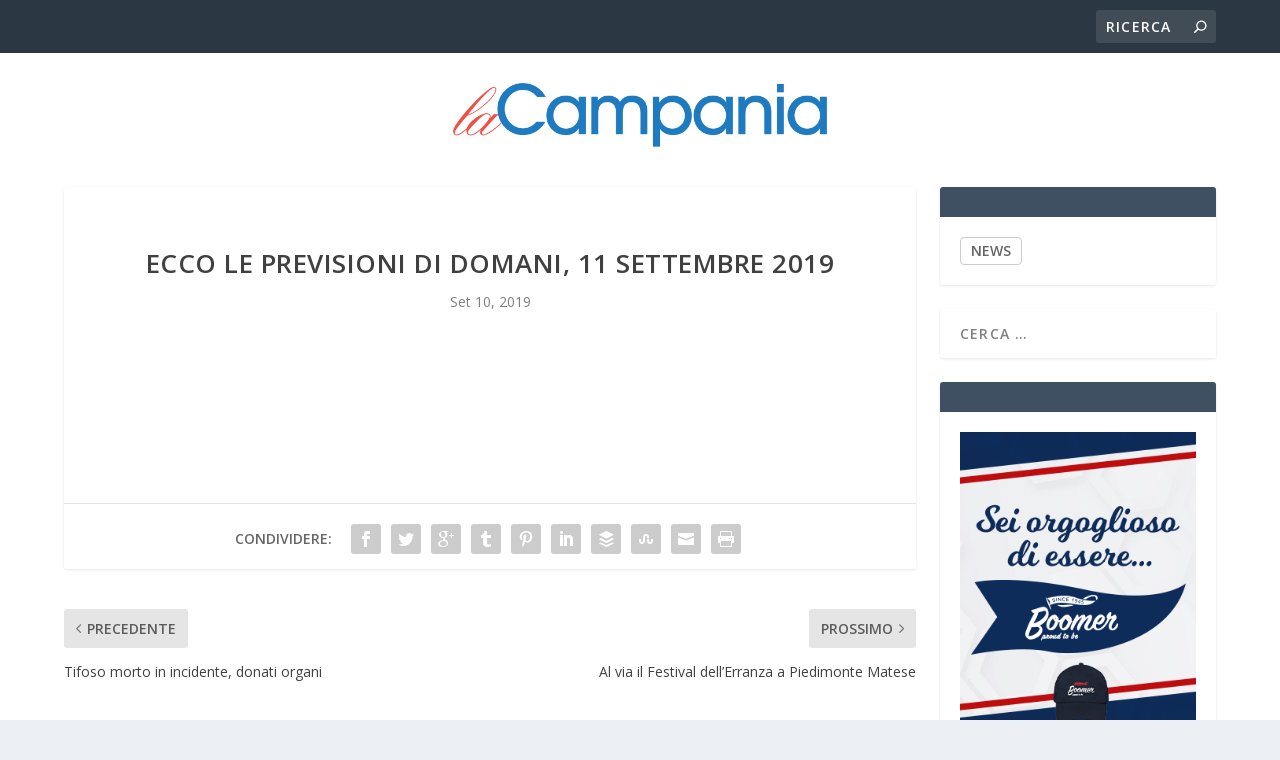

--- FILE ---
content_type: text/html; charset=UTF-8
request_url: https://lacampania.online/2019/09/10/ecco-le-previsioni-di-domani-11-settembre-2019/
body_size: 10987
content:
<!DOCTYPE html>
<!--[if IE 6]>
<html id="ie6" lang="it-IT">
<![endif]-->
<!--[if IE 7]>
<html id="ie7" lang="it-IT">
<![endif]-->
<!--[if IE 8]>
<html id="ie8" lang="it-IT">
<![endif]-->
<!--[if !(IE 6) | !(IE 7) | !(IE 8)  ]><!-->
<html lang="it-IT">
<!--<![endif]-->
<head>
	<meta charset="UTF-8" />
			
	<meta http-equiv="X-UA-Compatible" content="IE=edge">
	<link rel="pingback" href="https://lacampania.online/xmlrpc.php" />

		<!--[if lt IE 9]>
	<script src="https://lacampania.online/wp-content/themes/Extra/scripts/ext/html5.js" type="text/javascript"></script>
	<![endif]-->

	<script type="text/javascript">
		document.documentElement.className = 'js';
	</script>

	<link rel="preconnect" href="https://fonts.gstatic.com" crossorigin /><meta name='robots' content='index, follow, max-image-preview:large, max-snippet:-1, max-video-preview:-1' />
<script type="text/javascript">
			let jqueryParams=[],jQuery=function(r){return jqueryParams=[...jqueryParams,r],jQuery},$=function(r){return jqueryParams=[...jqueryParams,r],$};window.jQuery=jQuery,window.$=jQuery;let customHeadScripts=!1;jQuery.fn=jQuery.prototype={},$.fn=jQuery.prototype={},jQuery.noConflict=function(r){if(window.jQuery)return jQuery=window.jQuery,$=window.jQuery,customHeadScripts=!0,jQuery.noConflict},jQuery.ready=function(r){jqueryParams=[...jqueryParams,r]},$.ready=function(r){jqueryParams=[...jqueryParams,r]},jQuery.load=function(r){jqueryParams=[...jqueryParams,r]},$.load=function(r){jqueryParams=[...jqueryParams,r]},jQuery.fn.ready=function(r){jqueryParams=[...jqueryParams,r]},$.fn.ready=function(r){jqueryParams=[...jqueryParams,r]};</script>
	<!-- This site is optimized with the Yoast SEO plugin v26.8 - https://yoast.com/product/yoast-seo-wordpress/ -->
	<title>Ecco le previsioni di domani, 11 settembre 2019 - Lacampania</title>
	<link rel="canonical" href="https://lacampania.online/2019/09/10/ecco-le-previsioni-di-domani-11-settembre-2019/" />
	<meta property="og:locale" content="it_IT" />
	<meta property="og:type" content="article" />
	<meta property="og:title" content="Ecco le previsioni di domani, 11 settembre 2019 - Lacampania" />
	<meta property="og:description" content="Che tempo farà?Leggi l&#039;articolo completo &gt;&gt; Fonte: Avellino Today" />
	<meta property="og:url" content="https://lacampania.online/2019/09/10/ecco-le-previsioni-di-domani-11-settembre-2019/" />
	<meta property="og:site_name" content="Lacampania" />
	<meta property="article:published_time" content="2019-09-10T16:57:56+00:00" />
	<meta name="author" content="alfhb" />
	<meta name="twitter:card" content="summary_large_image" />
	<meta name="twitter:label1" content="Scritto da" />
	<meta name="twitter:data1" content="alfhb" />
	<script type="application/ld+json" class="yoast-schema-graph">{"@context":"https://schema.org","@graph":[{"@type":"Article","@id":"https://lacampania.online/2019/09/10/ecco-le-previsioni-di-domani-11-settembre-2019/#article","isPartOf":{"@id":"https://lacampania.online/2019/09/10/ecco-le-previsioni-di-domani-11-settembre-2019/"},"author":{"name":"alfhb","@id":"https://lacampania.online/#/schema/person/cad3afbb52137cbd201a109bd81c0674"},"headline":"Ecco le previsioni di domani, 11 settembre 2019","datePublished":"2019-09-10T16:57:56+00:00","mainEntityOfPage":{"@id":"https://lacampania.online/2019/09/10/ecco-le-previsioni-di-domani-11-settembre-2019/"},"wordCount":6,"articleSection":["REGIONE"],"inLanguage":"it-IT"},{"@type":"WebPage","@id":"https://lacampania.online/2019/09/10/ecco-le-previsioni-di-domani-11-settembre-2019/","url":"https://lacampania.online/2019/09/10/ecco-le-previsioni-di-domani-11-settembre-2019/","name":"Ecco le previsioni di domani, 11 settembre 2019 - Lacampania","isPartOf":{"@id":"https://lacampania.online/#website"},"datePublished":"2019-09-10T16:57:56+00:00","author":{"@id":"https://lacampania.online/#/schema/person/cad3afbb52137cbd201a109bd81c0674"},"breadcrumb":{"@id":"https://lacampania.online/2019/09/10/ecco-le-previsioni-di-domani-11-settembre-2019/#breadcrumb"},"inLanguage":"it-IT","potentialAction":[{"@type":"ReadAction","target":["https://lacampania.online/2019/09/10/ecco-le-previsioni-di-domani-11-settembre-2019/"]}]},{"@type":"BreadcrumbList","@id":"https://lacampania.online/2019/09/10/ecco-le-previsioni-di-domani-11-settembre-2019/#breadcrumb","itemListElement":[{"@type":"ListItem","position":1,"name":"Home","item":"https://lacampania.online/"},{"@type":"ListItem","position":2,"name":"Ecco le previsioni di domani, 11 settembre 2019"}]},{"@type":"WebSite","@id":"https://lacampania.online/#website","url":"https://lacampania.online/","name":"Lacampania","description":"Notizie di Napoli e della Campania","potentialAction":[{"@type":"SearchAction","target":{"@type":"EntryPoint","urlTemplate":"https://lacampania.online/?s={search_term_string}"},"query-input":{"@type":"PropertyValueSpecification","valueRequired":true,"valueName":"search_term_string"}}],"inLanguage":"it-IT"},{"@type":"Person","@id":"https://lacampania.online/#/schema/person/cad3afbb52137cbd201a109bd81c0674","name":"alfhb","image":{"@type":"ImageObject","inLanguage":"it-IT","@id":"https://lacampania.online/#/schema/person/image/","url":"https://secure.gravatar.com/avatar/d060e1f6047bcf2079f5fcc04fe594732cff3b8885afdf8c162636c0306ebb40?s=96&d=mm&r=g","contentUrl":"https://secure.gravatar.com/avatar/d060e1f6047bcf2079f5fcc04fe594732cff3b8885afdf8c162636c0306ebb40?s=96&d=mm&r=g","caption":"alfhb"},"url":"https://lacampania.online/author/alfhb/"}]}</script>
	<!-- / Yoast SEO plugin. -->


<link rel='dns-prefetch' href='//cdn.iubenda.com' />
<link rel='dns-prefetch' href='//fonts.googleapis.com' />
<link rel="alternate" type="application/rss+xml" title="Lacampania &raquo; Feed" href="https://lacampania.online/feed/" />
<link rel="alternate" type="application/rss+xml" title="Lacampania &raquo; Feed dei commenti" href="https://lacampania.online/comments/feed/" />
<link rel="alternate" title="oEmbed (JSON)" type="application/json+oembed" href="https://lacampania.online/wp-json/oembed/1.0/embed?url=https%3A%2F%2Flacampania.online%2F2019%2F09%2F10%2Fecco-le-previsioni-di-domani-11-settembre-2019%2F" />
<link rel="alternate" title="oEmbed (XML)" type="text/xml+oembed" href="https://lacampania.online/wp-json/oembed/1.0/embed?url=https%3A%2F%2Flacampania.online%2F2019%2F09%2F10%2Fecco-le-previsioni-di-domani-11-settembre-2019%2F&#038;format=xml" />
<meta content="Extra child theme v.1.0" name="generator"/><style id='wp-block-library-inline-css' type='text/css'>
:root{--wp-block-synced-color:#7a00df;--wp-block-synced-color--rgb:122,0,223;--wp-bound-block-color:var(--wp-block-synced-color);--wp-editor-canvas-background:#ddd;--wp-admin-theme-color:#007cba;--wp-admin-theme-color--rgb:0,124,186;--wp-admin-theme-color-darker-10:#006ba1;--wp-admin-theme-color-darker-10--rgb:0,107,160.5;--wp-admin-theme-color-darker-20:#005a87;--wp-admin-theme-color-darker-20--rgb:0,90,135;--wp-admin-border-width-focus:2px}@media (min-resolution:192dpi){:root{--wp-admin-border-width-focus:1.5px}}.wp-element-button{cursor:pointer}:root .has-very-light-gray-background-color{background-color:#eee}:root .has-very-dark-gray-background-color{background-color:#313131}:root .has-very-light-gray-color{color:#eee}:root .has-very-dark-gray-color{color:#313131}:root .has-vivid-green-cyan-to-vivid-cyan-blue-gradient-background{background:linear-gradient(135deg,#00d084,#0693e3)}:root .has-purple-crush-gradient-background{background:linear-gradient(135deg,#34e2e4,#4721fb 50%,#ab1dfe)}:root .has-hazy-dawn-gradient-background{background:linear-gradient(135deg,#faaca8,#dad0ec)}:root .has-subdued-olive-gradient-background{background:linear-gradient(135deg,#fafae1,#67a671)}:root .has-atomic-cream-gradient-background{background:linear-gradient(135deg,#fdd79a,#004a59)}:root .has-nightshade-gradient-background{background:linear-gradient(135deg,#330968,#31cdcf)}:root .has-midnight-gradient-background{background:linear-gradient(135deg,#020381,#2874fc)}:root{--wp--preset--font-size--normal:16px;--wp--preset--font-size--huge:42px}.has-regular-font-size{font-size:1em}.has-larger-font-size{font-size:2.625em}.has-normal-font-size{font-size:var(--wp--preset--font-size--normal)}.has-huge-font-size{font-size:var(--wp--preset--font-size--huge)}.has-text-align-center{text-align:center}.has-text-align-left{text-align:left}.has-text-align-right{text-align:right}.has-fit-text{white-space:nowrap!important}#end-resizable-editor-section{display:none}.aligncenter{clear:both}.items-justified-left{justify-content:flex-start}.items-justified-center{justify-content:center}.items-justified-right{justify-content:flex-end}.items-justified-space-between{justify-content:space-between}.screen-reader-text{border:0;clip-path:inset(50%);height:1px;margin:-1px;overflow:hidden;padding:0;position:absolute;width:1px;word-wrap:normal!important}.screen-reader-text:focus{background-color:#ddd;clip-path:none;color:#444;display:block;font-size:1em;height:auto;left:5px;line-height:normal;padding:15px 23px 14px;text-decoration:none;top:5px;width:auto;z-index:100000}html :where(.has-border-color){border-style:solid}html :where([style*=border-top-color]){border-top-style:solid}html :where([style*=border-right-color]){border-right-style:solid}html :where([style*=border-bottom-color]){border-bottom-style:solid}html :where([style*=border-left-color]){border-left-style:solid}html :where([style*=border-width]){border-style:solid}html :where([style*=border-top-width]){border-top-style:solid}html :where([style*=border-right-width]){border-right-style:solid}html :where([style*=border-bottom-width]){border-bottom-style:solid}html :where([style*=border-left-width]){border-left-style:solid}html :where(img[class*=wp-image-]){height:auto;max-width:100%}:where(figure){margin:0 0 1em}html :where(.is-position-sticky){--wp-admin--admin-bar--position-offset:var(--wp-admin--admin-bar--height,0px)}@media screen and (max-width:600px){html :where(.is-position-sticky){--wp-admin--admin-bar--position-offset:0px}}

/*# sourceURL=wp-block-library-inline-css */
</style><style id='global-styles-inline-css' type='text/css'>
:root{--wp--preset--aspect-ratio--square: 1;--wp--preset--aspect-ratio--4-3: 4/3;--wp--preset--aspect-ratio--3-4: 3/4;--wp--preset--aspect-ratio--3-2: 3/2;--wp--preset--aspect-ratio--2-3: 2/3;--wp--preset--aspect-ratio--16-9: 16/9;--wp--preset--aspect-ratio--9-16: 9/16;--wp--preset--color--black: #000000;--wp--preset--color--cyan-bluish-gray: #abb8c3;--wp--preset--color--white: #ffffff;--wp--preset--color--pale-pink: #f78da7;--wp--preset--color--vivid-red: #cf2e2e;--wp--preset--color--luminous-vivid-orange: #ff6900;--wp--preset--color--luminous-vivid-amber: #fcb900;--wp--preset--color--light-green-cyan: #7bdcb5;--wp--preset--color--vivid-green-cyan: #00d084;--wp--preset--color--pale-cyan-blue: #8ed1fc;--wp--preset--color--vivid-cyan-blue: #0693e3;--wp--preset--color--vivid-purple: #9b51e0;--wp--preset--gradient--vivid-cyan-blue-to-vivid-purple: linear-gradient(135deg,rgb(6,147,227) 0%,rgb(155,81,224) 100%);--wp--preset--gradient--light-green-cyan-to-vivid-green-cyan: linear-gradient(135deg,rgb(122,220,180) 0%,rgb(0,208,130) 100%);--wp--preset--gradient--luminous-vivid-amber-to-luminous-vivid-orange: linear-gradient(135deg,rgb(252,185,0) 0%,rgb(255,105,0) 100%);--wp--preset--gradient--luminous-vivid-orange-to-vivid-red: linear-gradient(135deg,rgb(255,105,0) 0%,rgb(207,46,46) 100%);--wp--preset--gradient--very-light-gray-to-cyan-bluish-gray: linear-gradient(135deg,rgb(238,238,238) 0%,rgb(169,184,195) 100%);--wp--preset--gradient--cool-to-warm-spectrum: linear-gradient(135deg,rgb(74,234,220) 0%,rgb(151,120,209) 20%,rgb(207,42,186) 40%,rgb(238,44,130) 60%,rgb(251,105,98) 80%,rgb(254,248,76) 100%);--wp--preset--gradient--blush-light-purple: linear-gradient(135deg,rgb(255,206,236) 0%,rgb(152,150,240) 100%);--wp--preset--gradient--blush-bordeaux: linear-gradient(135deg,rgb(254,205,165) 0%,rgb(254,45,45) 50%,rgb(107,0,62) 100%);--wp--preset--gradient--luminous-dusk: linear-gradient(135deg,rgb(255,203,112) 0%,rgb(199,81,192) 50%,rgb(65,88,208) 100%);--wp--preset--gradient--pale-ocean: linear-gradient(135deg,rgb(255,245,203) 0%,rgb(182,227,212) 50%,rgb(51,167,181) 100%);--wp--preset--gradient--electric-grass: linear-gradient(135deg,rgb(202,248,128) 0%,rgb(113,206,126) 100%);--wp--preset--gradient--midnight: linear-gradient(135deg,rgb(2,3,129) 0%,rgb(40,116,252) 100%);--wp--preset--font-size--small: 13px;--wp--preset--font-size--medium: 20px;--wp--preset--font-size--large: 36px;--wp--preset--font-size--x-large: 42px;--wp--preset--spacing--20: 0.44rem;--wp--preset--spacing--30: 0.67rem;--wp--preset--spacing--40: 1rem;--wp--preset--spacing--50: 1.5rem;--wp--preset--spacing--60: 2.25rem;--wp--preset--spacing--70: 3.38rem;--wp--preset--spacing--80: 5.06rem;--wp--preset--shadow--natural: 6px 6px 9px rgba(0, 0, 0, 0.2);--wp--preset--shadow--deep: 12px 12px 50px rgba(0, 0, 0, 0.4);--wp--preset--shadow--sharp: 6px 6px 0px rgba(0, 0, 0, 0.2);--wp--preset--shadow--outlined: 6px 6px 0px -3px rgb(255, 255, 255), 6px 6px rgb(0, 0, 0);--wp--preset--shadow--crisp: 6px 6px 0px rgb(0, 0, 0);}:root { --wp--style--global--content-size: 856px;--wp--style--global--wide-size: 1280px; }:where(body) { margin: 0; }.wp-site-blocks > .alignleft { float: left; margin-right: 2em; }.wp-site-blocks > .alignright { float: right; margin-left: 2em; }.wp-site-blocks > .aligncenter { justify-content: center; margin-left: auto; margin-right: auto; }:where(.is-layout-flex){gap: 0.5em;}:where(.is-layout-grid){gap: 0.5em;}.is-layout-flow > .alignleft{float: left;margin-inline-start: 0;margin-inline-end: 2em;}.is-layout-flow > .alignright{float: right;margin-inline-start: 2em;margin-inline-end: 0;}.is-layout-flow > .aligncenter{margin-left: auto !important;margin-right: auto !important;}.is-layout-constrained > .alignleft{float: left;margin-inline-start: 0;margin-inline-end: 2em;}.is-layout-constrained > .alignright{float: right;margin-inline-start: 2em;margin-inline-end: 0;}.is-layout-constrained > .aligncenter{margin-left: auto !important;margin-right: auto !important;}.is-layout-constrained > :where(:not(.alignleft):not(.alignright):not(.alignfull)){max-width: var(--wp--style--global--content-size);margin-left: auto !important;margin-right: auto !important;}.is-layout-constrained > .alignwide{max-width: var(--wp--style--global--wide-size);}body .is-layout-flex{display: flex;}.is-layout-flex{flex-wrap: wrap;align-items: center;}.is-layout-flex > :is(*, div){margin: 0;}body .is-layout-grid{display: grid;}.is-layout-grid > :is(*, div){margin: 0;}body{padding-top: 0px;padding-right: 0px;padding-bottom: 0px;padding-left: 0px;}:root :where(.wp-element-button, .wp-block-button__link){background-color: #32373c;border-width: 0;color: #fff;font-family: inherit;font-size: inherit;font-style: inherit;font-weight: inherit;letter-spacing: inherit;line-height: inherit;padding-top: calc(0.667em + 2px);padding-right: calc(1.333em + 2px);padding-bottom: calc(0.667em + 2px);padding-left: calc(1.333em + 2px);text-decoration: none;text-transform: inherit;}.has-black-color{color: var(--wp--preset--color--black) !important;}.has-cyan-bluish-gray-color{color: var(--wp--preset--color--cyan-bluish-gray) !important;}.has-white-color{color: var(--wp--preset--color--white) !important;}.has-pale-pink-color{color: var(--wp--preset--color--pale-pink) !important;}.has-vivid-red-color{color: var(--wp--preset--color--vivid-red) !important;}.has-luminous-vivid-orange-color{color: var(--wp--preset--color--luminous-vivid-orange) !important;}.has-luminous-vivid-amber-color{color: var(--wp--preset--color--luminous-vivid-amber) !important;}.has-light-green-cyan-color{color: var(--wp--preset--color--light-green-cyan) !important;}.has-vivid-green-cyan-color{color: var(--wp--preset--color--vivid-green-cyan) !important;}.has-pale-cyan-blue-color{color: var(--wp--preset--color--pale-cyan-blue) !important;}.has-vivid-cyan-blue-color{color: var(--wp--preset--color--vivid-cyan-blue) !important;}.has-vivid-purple-color{color: var(--wp--preset--color--vivid-purple) !important;}.has-black-background-color{background-color: var(--wp--preset--color--black) !important;}.has-cyan-bluish-gray-background-color{background-color: var(--wp--preset--color--cyan-bluish-gray) !important;}.has-white-background-color{background-color: var(--wp--preset--color--white) !important;}.has-pale-pink-background-color{background-color: var(--wp--preset--color--pale-pink) !important;}.has-vivid-red-background-color{background-color: var(--wp--preset--color--vivid-red) !important;}.has-luminous-vivid-orange-background-color{background-color: var(--wp--preset--color--luminous-vivid-orange) !important;}.has-luminous-vivid-amber-background-color{background-color: var(--wp--preset--color--luminous-vivid-amber) !important;}.has-light-green-cyan-background-color{background-color: var(--wp--preset--color--light-green-cyan) !important;}.has-vivid-green-cyan-background-color{background-color: var(--wp--preset--color--vivid-green-cyan) !important;}.has-pale-cyan-blue-background-color{background-color: var(--wp--preset--color--pale-cyan-blue) !important;}.has-vivid-cyan-blue-background-color{background-color: var(--wp--preset--color--vivid-cyan-blue) !important;}.has-vivid-purple-background-color{background-color: var(--wp--preset--color--vivid-purple) !important;}.has-black-border-color{border-color: var(--wp--preset--color--black) !important;}.has-cyan-bluish-gray-border-color{border-color: var(--wp--preset--color--cyan-bluish-gray) !important;}.has-white-border-color{border-color: var(--wp--preset--color--white) !important;}.has-pale-pink-border-color{border-color: var(--wp--preset--color--pale-pink) !important;}.has-vivid-red-border-color{border-color: var(--wp--preset--color--vivid-red) !important;}.has-luminous-vivid-orange-border-color{border-color: var(--wp--preset--color--luminous-vivid-orange) !important;}.has-luminous-vivid-amber-border-color{border-color: var(--wp--preset--color--luminous-vivid-amber) !important;}.has-light-green-cyan-border-color{border-color: var(--wp--preset--color--light-green-cyan) !important;}.has-vivid-green-cyan-border-color{border-color: var(--wp--preset--color--vivid-green-cyan) !important;}.has-pale-cyan-blue-border-color{border-color: var(--wp--preset--color--pale-cyan-blue) !important;}.has-vivid-cyan-blue-border-color{border-color: var(--wp--preset--color--vivid-cyan-blue) !important;}.has-vivid-purple-border-color{border-color: var(--wp--preset--color--vivid-purple) !important;}.has-vivid-cyan-blue-to-vivid-purple-gradient-background{background: var(--wp--preset--gradient--vivid-cyan-blue-to-vivid-purple) !important;}.has-light-green-cyan-to-vivid-green-cyan-gradient-background{background: var(--wp--preset--gradient--light-green-cyan-to-vivid-green-cyan) !important;}.has-luminous-vivid-amber-to-luminous-vivid-orange-gradient-background{background: var(--wp--preset--gradient--luminous-vivid-amber-to-luminous-vivid-orange) !important;}.has-luminous-vivid-orange-to-vivid-red-gradient-background{background: var(--wp--preset--gradient--luminous-vivid-orange-to-vivid-red) !important;}.has-very-light-gray-to-cyan-bluish-gray-gradient-background{background: var(--wp--preset--gradient--very-light-gray-to-cyan-bluish-gray) !important;}.has-cool-to-warm-spectrum-gradient-background{background: var(--wp--preset--gradient--cool-to-warm-spectrum) !important;}.has-blush-light-purple-gradient-background{background: var(--wp--preset--gradient--blush-light-purple) !important;}.has-blush-bordeaux-gradient-background{background: var(--wp--preset--gradient--blush-bordeaux) !important;}.has-luminous-dusk-gradient-background{background: var(--wp--preset--gradient--luminous-dusk) !important;}.has-pale-ocean-gradient-background{background: var(--wp--preset--gradient--pale-ocean) !important;}.has-electric-grass-gradient-background{background: var(--wp--preset--gradient--electric-grass) !important;}.has-midnight-gradient-background{background: var(--wp--preset--gradient--midnight) !important;}.has-small-font-size{font-size: var(--wp--preset--font-size--small) !important;}.has-medium-font-size{font-size: var(--wp--preset--font-size--medium) !important;}.has-large-font-size{font-size: var(--wp--preset--font-size--large) !important;}.has-x-large-font-size{font-size: var(--wp--preset--font-size--x-large) !important;}
/*# sourceURL=global-styles-inline-css */
</style>

<link rel='stylesheet' id='srr-css.css-css' href='https://lacampania.online/wp-content/plugins/ge-rss-reader/assets/css/srr-css.css?ver=20151127' type='text/css' media='' />
<link rel='stylesheet' id='super-rss-reader-css' href='https://lacampania.online/wp-content/plugins/super-rss-reader/public/css/style.min.css?ver=3.1' type='text/css' media='all' />
<link rel='stylesheet' id='extra-fonts-css' href='https://fonts.googleapis.com/css?family=Open+Sans:300italic,400italic,600italic,700italic,800italic,400,300,600,700,800&#038;subset=latin,latin-ext' type='text/css' media='all' />
<link rel='stylesheet' id='extra-style-parent-css' href='https://lacampania.online/wp-content/themes/Extra/style-static.min.css?ver=4.27.5' type='text/css' media='all' />
<link rel='stylesheet' id='childe2-style-css' href='https://lacampania.online/wp-content/themes/Extra-child/style.css?ver=4.27.5' type='text/css' media='all' />
<link rel='stylesheet' id='extra-style-css' href='https://lacampania.online/wp-content/themes/Extra-child/style.css?ver=4.27.5' type='text/css' media='all' />

<script  type="text/javascript" class=" _iub_cs_skip" type="text/javascript" id="iubenda-head-inline-scripts-0">
/* <![CDATA[ */

var _iub = _iub || [];
_iub.csConfiguration = {"consentOnContinuedBrowsing":false,"countryDetection":true,"enableCcpa":true,"invalidateConsentWithoutLog":true,"perPurposeConsent":true,"priorConsent":false,"siteId":1206400,"whitelabel":false,"cookiePolicyId":87420133,"lang":"it", "banner":{ "acceptButtonColor":"#156E0F","acceptButtonDisplay":true,"closeButtonRejects":true,"customizeButtonDisplay":true,"explicitWithdrawal":true,"listPurposes":true,"position":"float-bottom-left","rejectButtonColor":"#832929","rejectButtonDisplay":true }};

//# sourceURL=iubenda-head-inline-scripts-0
/* ]]> */
</script>
<script  type="text/javascript" src="//cdn.iubenda.com/cs/ccpa/stub.js" class=" _iub_cs_skip" type="text/javascript" src="//cdn.iubenda.com/cs/ccpa/stub.js?ver=3.12.5" id="iubenda-head-scripts-0-js"></script>
<script  type="text/javascript" src="//cdn.iubenda.com/cs/iubenda_cs.js" charset="UTF-8" async="async" class=" _iub_cs_skip" type="text/javascript" src="//cdn.iubenda.com/cs/iubenda_cs.js?ver=3.12.5" id="iubenda-head-scripts-1-js"></script>
<link rel="https://api.w.org/" href="https://lacampania.online/wp-json/" /><link rel="alternate" title="JSON" type="application/json" href="https://lacampania.online/wp-json/wp/v2/posts/131573" /><link rel="EditURI" type="application/rsd+xml" title="RSD" href="https://lacampania.online/xmlrpc.php?rsd" />
<meta name="generator" content="WordPress 6.9" />
<link rel='shortlink' href='https://lacampania.online/?p=131573' />
<meta name="viewport" content="width=device-width, initial-scale=1.0, maximum-scale=1.0, user-scalable=1" /><link rel="icon" href="https://lacampania.online/wp-content/uploads/2022/11/lacampania.png" sizes="32x32" />
<link rel="icon" href="https://lacampania.online/wp-content/uploads/2022/11/lacampania.png" sizes="192x192" />
<link rel="apple-touch-icon" href="https://lacampania.online/wp-content/uploads/2022/11/lacampania.png" />
<meta name="msapplication-TileImage" content="https://lacampania.online/wp-content/uploads/2022/11/lacampania.png" />
<link rel="stylesheet" id="et-extra-customizer-global-cached-inline-styles" href="https://lacampania.online/wp-content/et-cache/global/et-extra-customizer-global.min.css?ver=1766009566" /><!-- Global site tag (gtag.js) - Google Analytics -->
<script async src="https://www.googletagmanager.com/gtag/js?id=UA-156027176-5"></script>
<script>
  window.dataLayer = window.dataLayer || [];
  function gtag(){dataLayer.push(arguments);}
  gtag('js', new Date());

  gtag('config', 'UA-156027176-5');
</script>
</head>
<body class="wp-singular post-template-default single single-post postid-131573 single-format-standard wp-theme-Extra wp-child-theme-Extra-child et_extra et_fixed_nav et_pb_gutters3 et_primary_nav_dropdown_animation_Default et_secondary_nav_dropdown_animation_Default with_sidebar with_sidebar_right et_includes_sidebar et-db">
	<div id="page-container" class="page-container">
				<!-- Header -->
		<header class="header centered">
						<!-- #top-header -->
			<div id="top-header" style="">
				<div class="container">

					<!-- Secondary Nav -->
											<div id="et-secondary-nav" class="et-trending">
						
							<!-- ET Trending -->
							<div id="et-trending">

								<!-- ET Trending Button -->
								<a id="et-trending-button" href="#" title="">
									<span></span>
									<span></span>
									<span></span>
								</a>

								<!-- ET Trending Label -->
								<h4 id="et-trending-label">
									DI TENDENZA:								</h4>

								<!-- ET Trending Post Loop -->
								<div id='et-trending-container'>
																											<div id="et-trending-post-167801" class="et-trending-post et-trending-latest">
											<a href="https://lacampania.online/2026/01/25/calendario-scolastico-e-turismo-santanche-rilancia-italia-da-vivere-365-giorni-lanno/">Calendario scolastico e turismo, Santanchè rilancia: “I...</a>
										</div>
																			<div id="et-trending-post-126969" class="et-trending-post">
											<a href="https://lacampania.online/2019/09/12/legge-5-2-1992-n-143-stella-al-merito-del-lavoro-anno-2020-informativa-e-circolare-del-ministero-del-lavoro-per-la-presentazione-delle-proposte-di-candidatura/">Legge 5.2.1992, n.143 “Stella al merito del lavoro” – A...</a>
										</div>
																			<div id="et-trending-post-130974" class="et-trending-post">
											<a href="https://lacampania.online/2019/09/06/conti-bis-al-via-mi-aspetto-lealta/">Conti bis al via: &#8220;mi aspetto lealtà&#8221;</a>
										</div>
																									</div>
							</div>
							
												</div>
					
					<!-- #et-info -->
					<div id="et-info">

						
						<!-- .et-top-search -->
												<div class="et-top-search" style="">
							<form role="search" class="et-search-form" method="get" action="https://lacampania.online/">
			<input type="search" class="et-search-field" placeholder="Ricerca" value="" name="s" title="Cercare:" />
			<button class="et-search-submit"></button>
		</form>						</div>
						
						<!-- cart -->
											</div>
				</div><!-- /.container -->
			</div><!-- /#top-header -->

			
			<!-- Main Header -->
			<div id="main-header-wrapper">
				<div id="main-header" data-fixed-height="80">
					<div class="container">
					<!-- ET Ad -->
						
						
						<!-- Logo -->
						<a class="logo" href="https://lacampania.online/" data-fixed-height="51">
							<img src="https://lacampania.online/wp-content/uploads/2021/06/lacampania.png" alt="Lacampania" id="logo" />
						</a>

						
						<!-- ET Navigation -->
						<div id="et-navigation" class="">
							<ul id="et-menu" class="nav"><li id="menu-item-6" class="menu-item menu-item-type-taxonomy menu-item-object-category menu-item-6"><a href="https://lacampania.online/category/napoli/">NAPOLI</a></li>
<li id="menu-item-7" class="menu-item menu-item-type-taxonomy menu-item-object-category menu-item-7"><a href="https://lacampania.online/category/salerno/">SALERNO</a></li>
<li id="menu-item-1266" class="menu-item menu-item-type-taxonomy menu-item-object-category menu-item-1266"><a href="https://lacampania.online/category/caserta/">CASERTA</a></li>
<li id="menu-item-9049" class="menu-item menu-item-type-taxonomy menu-item-object-category menu-item-9049"><a href="https://lacampania.online/category/avellino/">AVELLINO</a></li>
<li id="menu-item-9050" class="menu-item menu-item-type-taxonomy menu-item-object-category menu-item-9050"><a href="https://lacampania.online/category/beneveno/">BENEVENTO</a></li>
<li id="menu-item-1251" class="menu-item menu-item-type-taxonomy menu-item-object-category current-post-ancestor current-menu-parent current-post-parent menu-item-1251"><a href="https://lacampania.online/category/regione/">REGIONE</a></li>
<li id="menu-item-148146" class="menu-item menu-item-type-taxonomy menu-item-object-category menu-item-148146"><a href="https://lacampania.online/category/slide/">NEWS</a></li>
<li id="menu-item-157878" class="menu-item menu-item-type-post_type menu-item-object-page menu-item-157878"><a href="https://lacampania.online/chi-siamo/">CHI SIAMO</a></li>
</ul>							<div id="et-mobile-navigation">
			<span class="show-menu">
				<div class="show-menu-button">
					<span></span>
					<span></span>
					<span></span>
				</div>
				<p>Seleziona Pagina</p>
			</span>
			<nav>
			</nav>
		</div> <!-- /#et-mobile-navigation -->						</div><!-- /#et-navigation -->
					</div><!-- /.container -->
				</div><!-- /#main-header -->
			</div><!-- /#main-header-wrapper -->

		</header>

				<div id="main-content">
		<div class="container">
		<div id="content-area" class="clearfix">
			<div class="et_pb_extra_column_main">
																<article id="post-131573" class="module single-post-module post-131573 post type-post status-publish format-standard hentry category-regione et-doesnt-have-format-content et_post_format-et-post-format-standard">
														<div class="post-header">
								<h1 class="entry-title">Ecco le previsioni di domani, 11 settembre 2019</h1>
								<div class="post-meta vcard">
									<p><span class="updated">Set 10, 2019</span></p>
								</div>
							</div>
							
							
														
							<div class="post-wrap">
															<div class="post-content entry-content">
																										</div>
														</div>
														<div class="post-footer">
								<div class="social-icons ed-social-share-icons">
									<p class="share-title">Condividere:</p>
									
		
		
		
		
		
		
		
		
		
		<a href="http://www.facebook.com/sharer.php?u=https://lacampania.online/2019/09/10/ecco-le-previsioni-di-domani-11-settembre-2019/&#038;t=Ecco%20le%20previsioni%20di%20domani%2C%2011%20settembre%202019" class="social-share-link" title="Condividi &quot; Ecco le previsioni di domani, 11 settembre 2019 &quot; tramite Facebook" data-network-name="facebook" data-share-title="Ecco le previsioni di domani, 11 settembre 2019" data-share-url="https://lacampania.online/2019/09/10/ecco-le-previsioni-di-domani-11-settembre-2019/">
				<span class="et-extra-icon et-extra-icon-facebook et-extra-icon-background-hover" ></span>
			</a><a href="http://twitter.com/intent/tweet?text=Ecco%20le%20previsioni%20di%20domani%2C%2011%20settembre%202019%20https://lacampania.online/2019/09/10/ecco-le-previsioni-di-domani-11-settembre-2019/" class="social-share-link" title="Condividi &quot; Ecco le previsioni di domani, 11 settembre 2019 &quot; tramite Twitter" data-network-name="twitter" data-share-title="Ecco le previsioni di domani, 11 settembre 2019" data-share-url="https://lacampania.online/2019/09/10/ecco-le-previsioni-di-domani-11-settembre-2019/">
				<span class="et-extra-icon et-extra-icon-twitter et-extra-icon-background-hover" ></span>
			</a><a href="https://plus.google.com/share?url=https://lacampania.online/2019/09/10/ecco-le-previsioni-di-domani-11-settembre-2019/&#038;t=Ecco%20le%20previsioni%20di%20domani%2C%2011%20settembre%202019" class="social-share-link" title="Condividi &quot; Ecco le previsioni di domani, 11 settembre 2019 &quot; tramite Google +" data-network-name="googleplus" data-share-title="Ecco le previsioni di domani, 11 settembre 2019" data-share-url="https://lacampania.online/2019/09/10/ecco-le-previsioni-di-domani-11-settembre-2019/">
				<span class="et-extra-icon et-extra-icon-googleplus et-extra-icon-background-hover" ></span>
			</a><a href="https://www.tumblr.com/share?v=3&#038;u=https://lacampania.online/2019/09/10/ecco-le-previsioni-di-domani-11-settembre-2019/&#038;t=Ecco%20le%20previsioni%20di%20domani%2C%2011%20settembre%202019" class="social-share-link" title="Condividi &quot; Ecco le previsioni di domani, 11 settembre 2019 &quot; tramite Tumblr" data-network-name="tumblr" data-share-title="Ecco le previsioni di domani, 11 settembre 2019" data-share-url="https://lacampania.online/2019/09/10/ecco-le-previsioni-di-domani-11-settembre-2019/">
				<span class="et-extra-icon et-extra-icon-tumblr et-extra-icon-background-hover" ></span>
			</a><a href="http://www.pinterest.com/pin/create/button/?url=https://lacampania.online/2019/09/10/ecco-le-previsioni-di-domani-11-settembre-2019/&#038;description=Ecco%20le%20previsioni%20di%20domani%2C%2011%20settembre%202019&#038;media=" class="social-share-link" title="Condividi &quot; Ecco le previsioni di domani, 11 settembre 2019 &quot; tramite Pinterest" data-network-name="pinterest" data-share-title="Ecco le previsioni di domani, 11 settembre 2019" data-share-url="https://lacampania.online/2019/09/10/ecco-le-previsioni-di-domani-11-settembre-2019/">
				<span class="et-extra-icon et-extra-icon-pinterest et-extra-icon-background-hover" ></span>
			</a><a href="http://www.linkedin.com/shareArticle?mini=true&#038;url=https://lacampania.online/2019/09/10/ecco-le-previsioni-di-domani-11-settembre-2019/&#038;title=Ecco%20le%20previsioni%20di%20domani%2C%2011%20settembre%202019" class="social-share-link" title="Condividi &quot; Ecco le previsioni di domani, 11 settembre 2019 &quot; tramite LinkedIn" data-network-name="linkedin" data-share-title="Ecco le previsioni di domani, 11 settembre 2019" data-share-url="https://lacampania.online/2019/09/10/ecco-le-previsioni-di-domani-11-settembre-2019/">
				<span class="et-extra-icon et-extra-icon-linkedin et-extra-icon-background-hover" ></span>
			</a><a href="https://bufferapp.com/add?url=https://lacampania.online/2019/09/10/ecco-le-previsioni-di-domani-11-settembre-2019/&#038;title=Ecco%20le%20previsioni%20di%20domani%2C%2011%20settembre%202019" class="social-share-link" title="Condividi &quot; Ecco le previsioni di domani, 11 settembre 2019 &quot; tramite Buffer" data-network-name="buffer" data-share-title="Ecco le previsioni di domani, 11 settembre 2019" data-share-url="https://lacampania.online/2019/09/10/ecco-le-previsioni-di-domani-11-settembre-2019/">
				<span class="et-extra-icon et-extra-icon-buffer et-extra-icon-background-hover" ></span>
			</a><a href="http://www.stumbleupon.com/badge?url=https://lacampania.online/2019/09/10/ecco-le-previsioni-di-domani-11-settembre-2019/&#038;title=Ecco%20le%20previsioni%20di%20domani%2C%2011%20settembre%202019" class="social-share-link" title="Condividi &quot; Ecco le previsioni di domani, 11 settembre 2019 &quot; tramite Stumbleupon" data-network-name="stumbleupon" data-share-title="Ecco le previsioni di domani, 11 settembre 2019" data-share-url="https://lacampania.online/2019/09/10/ecco-le-previsioni-di-domani-11-settembre-2019/">
				<span class="et-extra-icon et-extra-icon-stumbleupon et-extra-icon-background-hover" ></span>
			</a><a href="#" class="social-share-link" title="Condividi &quot; Ecco le previsioni di domani, 11 settembre 2019 &quot; tramite Email" data-network-name="basic_email" data-share-title="Ecco le previsioni di domani, 11 settembre 2019" data-share-url="https://lacampania.online/2019/09/10/ecco-le-previsioni-di-domani-11-settembre-2019/">
				<span class="et-extra-icon et-extra-icon-basic_email et-extra-icon-background-hover" ></span>
			</a><a href="#" class="social-share-link" title="Condividi &quot; Ecco le previsioni di domani, 11 settembre 2019 &quot; tramite Print" data-network-name="basic_print" data-share-title="Ecco le previsioni di domani, 11 settembre 2019" data-share-url="https://lacampania.online/2019/09/10/ecco-le-previsioni-di-domani-11-settembre-2019/">
				<span class="et-extra-icon et-extra-icon-basic_print et-extra-icon-background-hover" ></span>
			</a>								</div>
																<style type="text/css" id="rating-stars">
									.post-footer .rating-stars #rated-stars img.star-on,
									.post-footer .rating-stars #rating-stars img.star-on {
										background-color: #54d0e2;
									}
								</style>
							</div>

																				</article>

						<nav class="post-nav">
							<div class="nav-links clearfix">
								<div class="nav-link nav-link-prev">
									<a href="https://lacampania.online/2019/09/10/tifoso-morto-in-incidente-donati-organi/" rel="prev"><span class="button">Precedente</span><span class="title">Tifoso morto in incidente, donati organi</span></a>								</div>
								<div class="nav-link nav-link-next">
									<a href="https://lacampania.online/2019/09/10/al-via-il-festival-dellerranza-a-piedimonte-matese/" rel="next"><span class="button">Prossimo</span><span class="title">Al via il Festival dell&#8217;Erranza a Piedimonte Matese</span></a>								</div>
							</div>
						</nav>
						
										
							</div><!-- /.et_pb_extra_column.et_pb_extra_column_main -->

			<div class="et_pb_extra_column_sidebar">
	<div id="custom_html-12" class="widget_text et_pb_widget widget_custom_html"><h4 class="widgettitle"> </h4><div class="textwidget custom-html-widget"><a href="https://lacampania.online/category/slide/" class="news-link">NEWS</a>

<style>
.news-link {
  font-family: inherit;      /* stesso font del tema */
  font-size: 14px;           /* simile al campo cerca */
  color: #333;               /* colore testo */
  text-decoration: none;
  border: 1px solid #ccc;    /* bordo intorno */
  padding: 4px 10px;         /* un po' di spazio interno */
  border-radius: 4px;        /* angoli arrotondati */
  display: inline-block;
}

.news-link:hover {
  border-color: #888;        /* effetto hover */
  color: #000;
}
</style>
</div></div> <!-- end .et_pb_widget --><div id="search-3" class="et_pb_widget widget_search"><h4 class="widgettitle"> </h4><form role="search" method="get" class="search-form" action="https://lacampania.online/">
				<label>
					<span class="screen-reader-text">Ricerca per:</span>
					<input type="search" class="search-field" placeholder="Cerca &hellip;" value="" name="s" />
				</label>
				<input type="submit" class="search-submit" value="Cerca" />
			</form></div> <!-- end .et_pb_widget --><div id="custom_html-10" class="widget_text et_pb_widget widget_custom_html"><h4 class="widgettitle"> </h4><div class="textwidget custom-html-widget"><div style="margin:0 auto; padding-bottom:30px;"><a href="https://proudtobeboomer.com/" target="“_blank”"><img src="https://associatedmedias.com/wp-content/uploads/2024/11/formato-300x600-1.png"/></a></div></div></div> <!-- end .et_pb_widget --><div id="custom_html-9" class="widget_text et_pb_widget widget_custom_html"><h4 class="widgettitle"> </h4><div class="textwidget custom-html-widget"><a href=" https://insideart.eu/" rel= “nofollow” target=“_blank”><img src="https://associatedmedias.com/wp-content/uploads/2022/10/inside_art_300x300.jpg" /></a></div></div> <!-- end .et_pb_widget --></div>

		</div> <!-- #content-area -->
	</div> <!-- .container -->
	</div> <!-- #main-content -->

	
	<footer id="footer" class="footer_columns_2">
		<div class="container">
	<div class="et_pb_extra_row container-width-change-notify">
						<div class="et_pb_extra_column odd column-1">
					<div id="text-6" class="et_pb_widget widget_text"><h4 class="widgettitle"> </h4>			<div class="textwidget"><p>Testata supplemento ed associata all’agenzia di stampa Associated Medias<br />
<strong>Associated Medias srl</strong><br />
Sede legale &#8211; P.I. 03795670797<br />
Viale Bruno Buozzi 102 &#8211; Rome – Italy</p>
</div>
		</div> <!-- end .et_pb_widget -->				</div>
								<div class="et_pb_extra_column even column-4">
					<div id="text-5" class="et_pb_widget widget_text"><h4 class="widgettitle"> </h4>			<div class="textwidget"><p><a class="iubenda-white iubenda-noiframe iubenda-embed iubenda-noiframe " title="Privacy Policy " href="https://www.iubenda.com/privacy-policy/87420133">Privacy Policy</a><script type="text/javascript">(function (w,d) {var loader = function () {var s = d.createElement("script"), tag = d.getElementsByTagName("script")[0]; s.src="https://cdn.iubenda.com/iubenda.js"; tag.parentNode.insertBefore(s,tag);}; if(w.addEventListener){w.addEventListener("load", loader, false);}else if(w.attachEvent){w.attachEvent("onload", loader);}else{w.onload = loader;}})(window, document);</script> <a class="iubenda-white iubenda-noiframe iubenda-embed iubenda-noiframe " title="Cookie Policy " href="https://www.iubenda.com/privacy-policy/87420133/cookie-policy">Cookie Policy</a><script type="text/javascript">(function (w,d) {var loader = function () {var s = d.createElement("script"), tag = d.getElementsByTagName("script")[0]; s.src="https://cdn.iubenda.com/iubenda.js"; tag.parentNode.insertBefore(s,tag);}; if(w.addEventListener){w.addEventListener("load", loader, false);}else if(w.attachEvent){w.attachEvent("onload", loader);}else{w.onload = loader;}})(window, document);</script></p>
<p><a class="iubenda-cs-preferences-link" href="#">Aggiorna le tue preferenze di tracciamento della pubblicità</a></p>
<p>&nbsp;</p>
</div>
		</div> <!-- end .et_pb_widget -->				</div>
					</div>
</div>
		<div id="footer-bottom">
			<div class="container">

				<!-- Footer Info -->
				<p id="footer-info">Progettato da <a href="http://www.elegantthemes.com" title="Premium WordPress Themes">Elegant Themes</a> | Alimentato da <a href="http://www.wordpress.org">WordPress</a></p>

				<!-- Footer Navigation -->
				
			</div>
		</div>
	</footer>
	</div> <!-- #page-container -->

	
	<script type="speculationrules">
{"prefetch":[{"source":"document","where":{"and":[{"href_matches":"/*"},{"not":{"href_matches":["/wp-*.php","/wp-admin/*","/wp-content/uploads/*","/wp-content/*","/wp-content/plugins/*","/wp-content/themes/Extra-child/*","/wp-content/themes/Extra/*","/*\\?(.+)"]}},{"not":{"selector_matches":"a[rel~=\"nofollow\"]"}},{"not":{"selector_matches":".no-prefetch, .no-prefetch a"}}]},"eagerness":"conservative"}]}
</script>
<script type="text/javascript" src="https://lacampania.online/wp-includes/js/jquery/jquery.min.js?ver=3.7.1" id="jquery-core-js"></script>
<script type="text/javascript" src="https://lacampania.online/wp-includes/js/jquery/jquery-migrate.min.js?ver=3.4.1" id="jquery-migrate-js"></script>
<script type="text/javascript" id="jquery-js-after">
/* <![CDATA[ */
jqueryParams.length&&$.each(jqueryParams,function(e,r){if("function"==typeof r){var n=String(r);n.replace("$","jQuery");var a=new Function("return "+n)();$(document).ready(a)}});
//# sourceURL=jquery-js-after
/* ]]> */
</script>
<script type="text/javascript" src="https://lacampania.online/wp-content/plugins/ge-rss-reader/assets/js/jquery.easy-ticker.min.js?ver=20151127" id="jquery-easy-ticker-js"></script>
<script type="text/javascript" src="https://lacampania.online/wp-content/plugins/ge-rss-reader/assets/js/srr-js.js?ver=20151127" id="super-rss-reader-js"></script>
<script type="text/javascript" src="https://lacampania.online/wp-includes/js/masonry.min.js?ver=4.2.2" id="masonry-js"></script>
<script type="text/javascript" src="https://lacampania.online/wp-content/themes/Extra/includes/builder/feature/dynamic-assets/assets/js/salvattore.js?ver=4.27.5" id="salvattore-js"></script>
<script type="text/javascript" id="extra-scripts-js-extra">
/* <![CDATA[ */
var EXTRA = {"images_uri":"https://lacampania.online/wp-content/themes/Extra/images/","ajaxurl":"https://lacampania.online/wp-admin/admin-ajax.php","your_rating":"Il tuo punteggio:","item_in_cart_count":"%d Item in Cart","items_in_cart_count":"%d articoli nel carrello","item_count":"%d Item","items_count":"%d elementi","rating_nonce":"c78c83b2ed","timeline_nonce":"cae94a349a","blog_feed_nonce":"94d6d96b01","error":"Si \u00e8 verificato un problema, riprova.","contact_error_name_required":"Il campo del nome non pu\u00f2 essere vuoto.","contact_error_email_required":"Il campo email non pu\u00f2 essere vuoto.","contact_error_email_invalid":"Si prega di inserire un indirizzo email valido.","is_ab_testing_active":"","is_cache_plugin_active":"no"};
var et_builder_utils_params = {"condition":{"diviTheme":false,"extraTheme":true},"scrollLocations":["app","top"],"builderScrollLocations":{"desktop":"app","tablet":"app","phone":"app"},"onloadScrollLocation":"app","builderType":"fe"};
var et_frontend_scripts = {"builderCssContainerPrefix":"#et-boc","builderCssLayoutPrefix":"#et-boc .et-l"};
var et_pb_custom = {"ajaxurl":"https://lacampania.online/wp-admin/admin-ajax.php","images_uri":"https://lacampania.online/wp-content/themes/Extra/images","builder_images_uri":"https://lacampania.online/wp-content/themes/Extra/includes/builder/images","et_frontend_nonce":"6d8483ab9d","subscription_failed":"Si prega di verificare i campi di seguito per assicurarsi di aver inserito le informazioni corrette.","et_ab_log_nonce":"2bdb05a12e","fill_message":"Compila i seguenti campi:","contact_error_message":"Per favore, correggi i seguenti errori:","invalid":"E-mail non valido","captcha":"Captcha","prev":"Indietro","previous":"Precedente","next":"Accanto","wrong_captcha":"Hai inserito un numero errato nei captcha.","wrong_checkbox":"Casella di controllo","ignore_waypoints":"no","is_divi_theme_used":"","widget_search_selector":".widget_search","ab_tests":[],"is_ab_testing_active":"","page_id":"131573","unique_test_id":"","ab_bounce_rate":"5","is_cache_plugin_active":"no","is_shortcode_tracking":"","tinymce_uri":"https://lacampania.online/wp-content/themes/Extra/includes/builder/frontend-builder/assets/vendors","accent_color":"#1c70b8","waypoints_options":[]};
var et_pb_box_shadow_elements = [];
//# sourceURL=extra-scripts-js-extra
/* ]]> */
</script>
<script type="text/javascript" src="https://lacampania.online/wp-content/themes/Extra/scripts/scripts.min.js?ver=4.27.5" id="extra-scripts-js"></script>
<script type="text/javascript" src="https://lacampania.online/wp-content/themes/Extra/includes/builder/feature/dynamic-assets/assets/js/jquery.fitvids.js?ver=4.27.5" id="fitvids-js"></script>
<script type="text/javascript" src="https://lacampania.online/wp-content/themes/Extra/core/admin/js/common.js?ver=4.27.5" id="et-core-common-js"></script>
</body>
</html>
